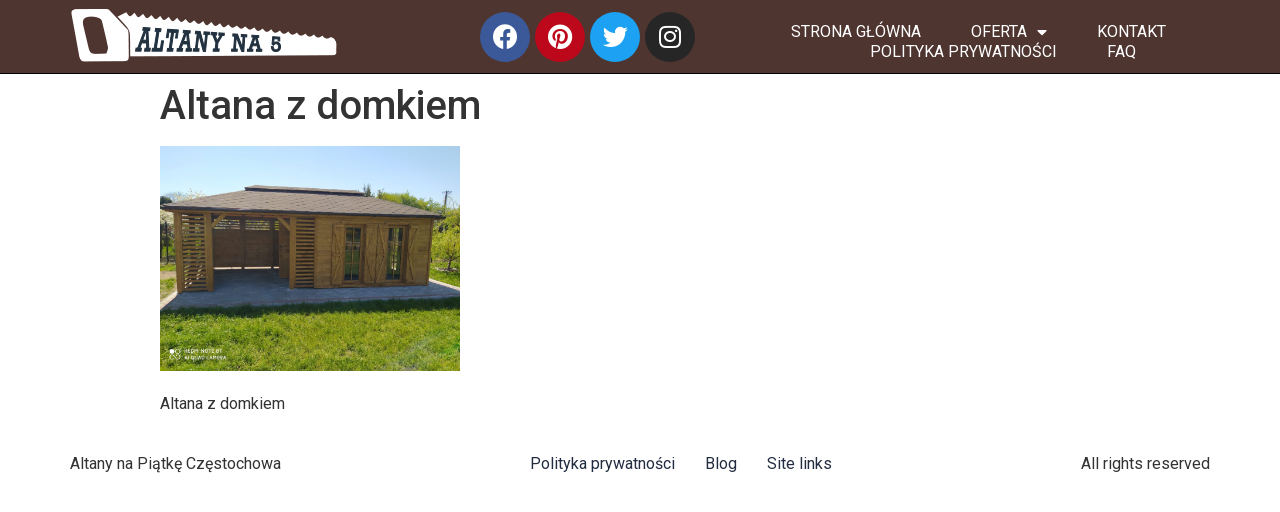

--- FILE ---
content_type: text/css
request_url: https://altanyna5.pl/wp-content/uploads/elementor/css/post-1942.css?ver=1748431272
body_size: 13138
content:
.elementor-1942 .elementor-element.elementor-element-566c74d7 > .elementor-container{min-height:10vh;}.elementor-1942 .elementor-element.elementor-element-566c74d7:not(.elementor-motion-effects-element-type-background), .elementor-1942 .elementor-element.elementor-element-566c74d7 > .elementor-motion-effects-container > .elementor-motion-effects-layer{background-color:#4E3530;}.elementor-1942 .elementor-element.elementor-element-566c74d7{border-style:solid;border-width:0px 0px 1px 0px;border-color:#000000;transition:background 0.3s, border 0.3s, border-radius 0.3s, box-shadow 0.3s;margin-top:0px;margin-bottom:0px;padding:0% 0% 0% 5%;}.elementor-1942 .elementor-element.elementor-element-566c74d7 > .elementor-background-overlay{transition:background 0.3s, border-radius 0.3s, opacity 0.3s;}.elementor-bc-flex-widget .elementor-1942 .elementor-element.elementor-element-78b5e718.elementor-column .elementor-widget-wrap{align-items:center;}.elementor-1942 .elementor-element.elementor-element-78b5e718.elementor-column.elementor-element[data-element_type="column"] > .elementor-widget-wrap.elementor-element-populated{align-content:center;align-items:center;}.elementor-1942 .elementor-element.elementor-element-78b5e718 > .elementor-element-populated{margin:0px 0px 0px 0px;padding:0px 0px 0px 0px;}.elementor-1942 .elementor-element.elementor-element-2f41b324{text-align:left;}.elementor-bc-flex-widget .elementor-1942 .elementor-element.elementor-element-639bb6c.elementor-column .elementor-widget-wrap{align-items:center;}.elementor-1942 .elementor-element.elementor-element-639bb6c.elementor-column.elementor-element[data-element_type="column"] > .elementor-widget-wrap.elementor-element-populated{align-content:center;align-items:center;}.elementor-1942 .elementor-element.elementor-element-639bb6c > .elementor-element-populated{margin:0px 0px 0px 0px;padding:0px 0px 0px 0px;}.elementor-1942 .elementor-element.elementor-element-1f8df19{--grid-template-columns:repeat(4, auto);--grid-column-gap:5px;--grid-row-gap:0px;}.elementor-1942 .elementor-element.elementor-element-1f8df19 .elementor-widget-container{text-align:center;}.elementor-1942 .elementor-element.elementor-element-1f8df19 .elementor-icon{border-radius:90px 90px 90px 90px;}.elementor-1942 .elementor-element.elementor-element-1f8df19 > .elementor-widget-container{padding:5px 5px 5px 5px;}.elementor-bc-flex-widget .elementor-1942 .elementor-element.elementor-element-7c79d937.elementor-column .elementor-widget-wrap{align-items:center;}.elementor-1942 .elementor-element.elementor-element-7c79d937.elementor-column.elementor-element[data-element_type="column"] > .elementor-widget-wrap.elementor-element-populated{align-content:center;align-items:center;}.elementor-1942 .elementor-element.elementor-element-7c79d937 > .elementor-element-populated{margin:0px 0px 0px 0px;padding:0px 0px 0px 0px;}.elementor-1942 .elementor-element.elementor-element-487e25ee .elementor-menu-toggle{margin:0 auto;background-color:rgba(255, 255, 255, 0);}.elementor-1942 .elementor-element.elementor-element-487e25ee .elementor-nav-menu .elementor-item{font-family:"Roboto", Sans-serif;font-size:16px;font-weight:400;text-transform:uppercase;}.elementor-1942 .elementor-element.elementor-element-487e25ee .elementor-nav-menu--main .elementor-item{color:#FFFFFF;fill:#FFFFFF;padding-left:0px;padding-right:0px;padding-top:0px;padding-bottom:0px;}.elementor-1942 .elementor-element.elementor-element-487e25ee .elementor-nav-menu--main .elementor-item:hover,
					.elementor-1942 .elementor-element.elementor-element-487e25ee .elementor-nav-menu--main .elementor-item.elementor-item-active,
					.elementor-1942 .elementor-element.elementor-element-487e25ee .elementor-nav-menu--main .elementor-item.highlighted,
					.elementor-1942 .elementor-element.elementor-element-487e25ee .elementor-nav-menu--main .elementor-item:focus{color:#E19F1E;fill:#E19F1E;}.elementor-1942 .elementor-element.elementor-element-487e25ee .elementor-nav-menu--main:not(.e--pointer-framed) .elementor-item:before,
					.elementor-1942 .elementor-element.elementor-element-487e25ee .elementor-nav-menu--main:not(.e--pointer-framed) .elementor-item:after{background-color:#E19F1E;}.elementor-1942 .elementor-element.elementor-element-487e25ee .e--pointer-framed .elementor-item:before,
					.elementor-1942 .elementor-element.elementor-element-487e25ee .e--pointer-framed .elementor-item:after{border-color:#E19F1E;}.elementor-1942 .elementor-element.elementor-element-487e25ee .elementor-nav-menu--main .elementor-item.elementor-item-active{color:#E19F1E;}.elementor-1942 .elementor-element.elementor-element-487e25ee .elementor-nav-menu--main:not(.e--pointer-framed) .elementor-item.elementor-item-active:before,
					.elementor-1942 .elementor-element.elementor-element-487e25ee .elementor-nav-menu--main:not(.e--pointer-framed) .elementor-item.elementor-item-active:after{background-color:#E19F1E;}.elementor-1942 .elementor-element.elementor-element-487e25ee .e--pointer-framed .elementor-item.elementor-item-active:before,
					.elementor-1942 .elementor-element.elementor-element-487e25ee .e--pointer-framed .elementor-item.elementor-item-active:after{border-color:#E19F1E;}.elementor-1942 .elementor-element.elementor-element-487e25ee .e--pointer-framed .elementor-item:before{border-width:1px;}.elementor-1942 .elementor-element.elementor-element-487e25ee .e--pointer-framed.e--animation-draw .elementor-item:before{border-width:0 0 1px 1px;}.elementor-1942 .elementor-element.elementor-element-487e25ee .e--pointer-framed.e--animation-draw .elementor-item:after{border-width:1px 1px 0 0;}.elementor-1942 .elementor-element.elementor-element-487e25ee .e--pointer-framed.e--animation-corners .elementor-item:before{border-width:1px 0 0 1px;}.elementor-1942 .elementor-element.elementor-element-487e25ee .e--pointer-framed.e--animation-corners .elementor-item:after{border-width:0 1px 1px 0;}.elementor-1942 .elementor-element.elementor-element-487e25ee .e--pointer-underline .elementor-item:after,
					 .elementor-1942 .elementor-element.elementor-element-487e25ee .e--pointer-overline .elementor-item:before,
					 .elementor-1942 .elementor-element.elementor-element-487e25ee .e--pointer-double-line .elementor-item:before,
					 .elementor-1942 .elementor-element.elementor-element-487e25ee .e--pointer-double-line .elementor-item:after{height:1px;}.elementor-1942 .elementor-element.elementor-element-487e25ee{--e-nav-menu-horizontal-menu-item-margin:calc( 50px / 2 );}.elementor-1942 .elementor-element.elementor-element-487e25ee .elementor-nav-menu--main:not(.elementor-nav-menu--layout-horizontal) .elementor-nav-menu > li:not(:last-child){margin-bottom:50px;}.elementor-1942 .elementor-element.elementor-element-487e25ee .elementor-nav-menu--dropdown a, .elementor-1942 .elementor-element.elementor-element-487e25ee .elementor-menu-toggle{color:#000000;}.elementor-1942 .elementor-element.elementor-element-487e25ee .elementor-nav-menu--dropdown{background-color:#F2EFEC;border-style:solid;border-color:#000000;}.elementor-1942 .elementor-element.elementor-element-487e25ee .elementor-nav-menu--dropdown a:hover,
					.elementor-1942 .elementor-element.elementor-element-487e25ee .elementor-nav-menu--dropdown a.elementor-item-active,
					.elementor-1942 .elementor-element.elementor-element-487e25ee .elementor-nav-menu--dropdown a.highlighted,
					.elementor-1942 .elementor-element.elementor-element-487e25ee .elementor-menu-toggle:hover{color:#000000;}.elementor-1942 .elementor-element.elementor-element-487e25ee .elementor-nav-menu--dropdown a:hover,
					.elementor-1942 .elementor-element.elementor-element-487e25ee .elementor-nav-menu--dropdown a.elementor-item-active,
					.elementor-1942 .elementor-element.elementor-element-487e25ee .elementor-nav-menu--dropdown a.highlighted{background-color:#F2EFEC;}.elementor-1942 .elementor-element.elementor-element-487e25ee .elementor-nav-menu--dropdown a.elementor-item-active{color:#000000;background-color:#F2EFEC;}.elementor-1942 .elementor-element.elementor-element-487e25ee .elementor-nav-menu--dropdown .elementor-item, .elementor-1942 .elementor-element.elementor-element-487e25ee .elementor-nav-menu--dropdown  .elementor-sub-item{font-family:"Roboto", Sans-serif;font-weight:500;}.elementor-1942 .elementor-element.elementor-element-487e25ee .elementor-nav-menu--dropdown li:not(:last-child){border-style:solid;border-color:#000000;border-bottom-width:1px;}.elementor-1942 .elementor-element.elementor-element-487e25ee div.elementor-menu-toggle{color:#FFFFFF;}.elementor-1942 .elementor-element.elementor-element-487e25ee div.elementor-menu-toggle svg{fill:#FFFFFF;}.elementor-1942 .elementor-element.elementor-element-487e25ee div.elementor-menu-toggle:hover{color:#ACA298;}.elementor-1942 .elementor-element.elementor-element-487e25ee > .elementor-widget-container{padding:20px 0px 10px 0px;}@media(max-width:1024px){.elementor-1942 .elementor-element.elementor-element-487e25ee .elementor-nav-menu--dropdown .elementor-item, .elementor-1942 .elementor-element.elementor-element-487e25ee .elementor-nav-menu--dropdown  .elementor-sub-item{font-size:16px;}.elementor-1942 .elementor-element.elementor-element-487e25ee .elementor-nav-menu--dropdown{border-width:0px 0px 1px 0px;}.elementor-1942 .elementor-element.elementor-element-487e25ee .elementor-nav-menu--dropdown a{padding-top:20px;padding-bottom:20px;}.elementor-1942 .elementor-element.elementor-element-487e25ee .elementor-nav-menu--main > .elementor-nav-menu > li > .elementor-nav-menu--dropdown, .elementor-1942 .elementor-element.elementor-element-487e25ee .elementor-nav-menu__container.elementor-nav-menu--dropdown{margin-top:37px !important;}}@media(max-width:767px){.elementor-1942 .elementor-element.elementor-element-566c74d7{margin-top:0px;margin-bottom:0px;padding:0px 0px 0px 0px;}.elementor-1942 .elementor-element.elementor-element-78b5e718{width:40%;}.elementor-1942 .elementor-element.elementor-element-639bb6c{width:37%;}.elementor-1942 .elementor-element.elementor-element-639bb6c > .elementor-element-populated{padding:0px 0px 0px 0px;}.elementor-1942 .elementor-element.elementor-element-1f8df19{--grid-template-columns:repeat(2, auto);--icon-size:15px;}.elementor-1942 .elementor-element.elementor-element-1f8df19 .elementor-widget-container{text-align:center;}.elementor-1942 .elementor-element.elementor-element-7c79d937{width:23%;}.elementor-bc-flex-widget .elementor-1942 .elementor-element.elementor-element-7c79d937.elementor-column .elementor-widget-wrap{align-items:center;}.elementor-1942 .elementor-element.elementor-element-7c79d937.elementor-column.elementor-element[data-element_type="column"] > .elementor-widget-wrap.elementor-element-populated{align-content:center;align-items:center;}.elementor-1942 .elementor-element.elementor-element-7c79d937 > .elementor-element-populated{padding:0px 0px 0px 0px;}.elementor-1942 .elementor-element.elementor-element-487e25ee .e--pointer-framed .elementor-item:before{border-width:0px;}.elementor-1942 .elementor-element.elementor-element-487e25ee .e--pointer-framed.e--animation-draw .elementor-item:before{border-width:0 0 0px 0px;}.elementor-1942 .elementor-element.elementor-element-487e25ee .e--pointer-framed.e--animation-draw .elementor-item:after{border-width:0px 0px 0 0;}.elementor-1942 .elementor-element.elementor-element-487e25ee .e--pointer-framed.e--animation-corners .elementor-item:before{border-width:0px 0 0 0px;}.elementor-1942 .elementor-element.elementor-element-487e25ee .e--pointer-framed.e--animation-corners .elementor-item:after{border-width:0 0px 0px 0;}.elementor-1942 .elementor-element.elementor-element-487e25ee .e--pointer-underline .elementor-item:after,
					 .elementor-1942 .elementor-element.elementor-element-487e25ee .e--pointer-overline .elementor-item:before,
					 .elementor-1942 .elementor-element.elementor-element-487e25ee .e--pointer-double-line .elementor-item:before,
					 .elementor-1942 .elementor-element.elementor-element-487e25ee .e--pointer-double-line .elementor-item:after{height:0px;}.elementor-1942 .elementor-element.elementor-element-487e25ee .elementor-nav-menu--main .elementor-item{padding-left:2px;padding-right:2px;}.elementor-1942 .elementor-element.elementor-element-487e25ee .elementor-nav-menu--main > .elementor-nav-menu > li > .elementor-nav-menu--dropdown, .elementor-1942 .elementor-element.elementor-element-487e25ee .elementor-nav-menu__container.elementor-nav-menu--dropdown{margin-top:16px !important;}.elementor-1942 .elementor-element.elementor-element-487e25ee .elementor-menu-toggle{font-size:27px;border-width:1px;border-radius:29px;}.elementor-1942 .elementor-element.elementor-element-487e25ee > .elementor-widget-container{margin:0px 0px 0px 0px;padding:0px 0px 0px 0px;}}@media(min-width:768px){.elementor-1942 .elementor-element.elementor-element-639bb6c{width:19.456%;}.elementor-1942 .elementor-element.elementor-element-7c79d937{width:46.856%;}}@media(max-width:1024px) and (min-width:768px){.elementor-1942 .elementor-element.elementor-element-78b5e718{width:26%;}.elementor-1942 .elementor-element.elementor-element-639bb6c{width:68%;}.elementor-1942 .elementor-element.elementor-element-7c79d937{width:6%;}}